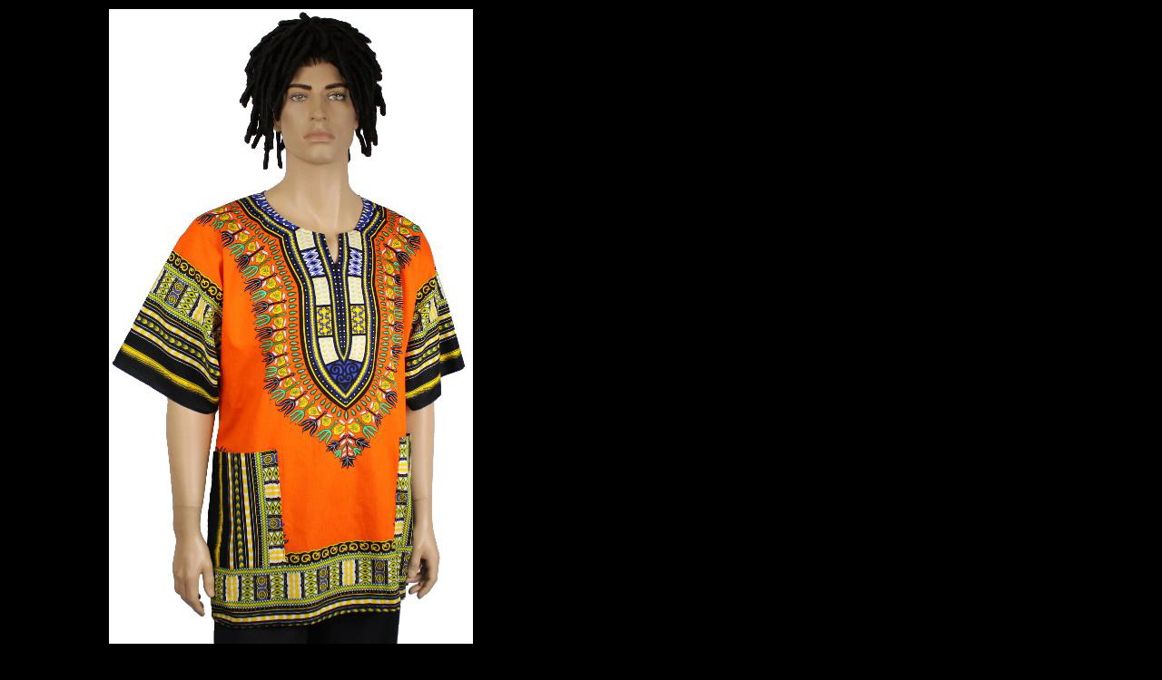

--- FILE ---
content_type: text/html
request_url: https://www.tropechopf.ch/Textil___Tucher/Oberteile/African-Dashiki-T-Shirt-2/african-dashiki-t-shirt-2.html
body_size: 1062
content:

<!DOCTYPE HTML PUBLIC "-//W3C//DTD HTML 4.01 Transitional//EN">
<html>
<head>
<title>African Dashiki T-Shirt 2</title>
<meta http-equiv="Content-Type" content="text/html; charset=ISO-8859-1">
<meta name="Generator" content="NetObjects Fusion 12 (http://NetObjects.com)">
<script type="text/javascript" src="../../../jquery.js">
</script>
<link rel="stylesheet" type="text/css" href="../../../fusion.css">
<link rel="stylesheet" type="text/css" href="../../../style.css">
<link rel="stylesheet" type="text/css" href="../../../site.css">
<script type="text/javascript" src="./african-dashiki-t-shirt-2_nof.js">
</script>
</head>
<body style="margin: 0px;">
  <table cellpadding="0" cellspacing="0" border="0" width="758">
    <tr valign="top" align="left">
      <td>
        <table border="0" cellspacing="0" cellpadding="0" width="521">
          <tr valign="top" align="left">
            <td width="120" height="10"><img src="../../../clearpixel.gif" width="120" height="1" border="0" alt=""></td>
            <td></td>
          </tr>
          <tr valign="top" align="left">
            <td height="700"></td>
            <td width="401"><img id="Bild1938" height="700" width="401" src="../../../Textil___Tucher/Oberteile/African-Dashiki-T-Shirt-2/African-Dashiki-T-Shirt-2_1.jpg" border="0"></td>
          </tr>
        </table>
        <table cellpadding="0" cellspacing="0" border="0" width="533">
          <tr valign="top" align="left">
            <td>
              <table border="0" cellspacing="0" cellpadding="0" width="410">
                <tr valign="top" align="left">
                  <td width="10" height="21"><img src="../../../clearpixel.gif" width="10" height="1" border="0" alt=""></td>
                  <td width="15"><img src="../../../clearpixel.gif" width="15" height="1" border="0" alt=""></td>
                  <td width="385"><img src="../../../clearpixel.gif" width="385" height="1" border="0" alt=""></td>
                </tr>
                <tr valign="top" align="left">
                  <td></td>
                  <td colspan="2" width="400" id="Text474" class="TextObject">
                    <p style="text-align: left; margin-bottom: 0px;"><a id="Text474Link1" style="font-family: Arial,Helvetica,Geneva,Sans-serif; font-size: small; color: rgb(255,255,255); font-weight: normal; font-style: normal;" href="https://www.tropechopf.ch" target="_blank"><span style="font-family: Verdana,Tahoma,Arial,Helvetica,Sans-serif; font-size: 14px;">www.tropechopf.ch</span></a><span style="font-family: Verdana,Tahoma,Arial,Helvetica,Sans-serif; font-size: 14px;">&nbsp;&nbsp;&nbsp;&nbsp; <span style="font-size: 12px;">Kitsch &amp; Kult aus Asien seit 1996</span></span></p>
                  </td>
                </tr>
                <tr valign="top" align="left">
                  <td colspan="3" height="3"></td>
                </tr>
                <tr valign="top" align="left">
                  <td colspan="2" width="25" id="Text1338" class="TextObject">
                    <p style="margin-bottom: 0px;">&nbsp;</p>
                  </td>
                  <td></td>
                </tr>
              </table>
            </td>
            <td>
              <table border="0" cellspacing="0" cellpadding="0" width="123">
                <tr valign="top" align="left">
                  <td width="18" height="18"><img src="../../../clearpixel.gif" width="18" height="1" border="0" alt=""></td>
                  <td width="105"><img src="../../../clearpixel.gif" width="105" height="1" border="0" alt=""></td>
                </tr>
                <tr valign="top" align="left">
                  <td></td>
                  <td width="105" id="Text475" class="TextObject" style="background-image: none; padding: 2pt; border-left-style: none; border-top-style: none; border-right-style: none; border-bottom-style: none;">
                    <p style="text-align: center; margin-bottom: 0px;"><span style="color: rgb(255,255,255);"><a id="Text475Link1" style="font-family: Arial,Helvetica,Geneva,Sans-serif; font-size: small; color: rgb(255,255,255); font-weight: normal; font-style: normal;" href="https://www.tropechopf.ch/Bestell-Info/bestell-info.html" target="_blank"><span style="font-family: Verdana,Tahoma,Arial,Helvetica,Sans-serif; font-size: 14px;">Bestell-Info</span></a></span></p>
                  </td>
                </tr>
              </table>
            </td>
          </tr>
        </table>
      </td>
      <td>
        <table border="0" cellspacing="0" cellpadding="0" width="225">
          <tr valign="top" align="left">
            <td width="48" height="728"><img src="../../../clearpixel.gif" width="48" height="1" border="0" alt=""></td>
            <td width="177"><img src="../../../clearpixel.gif" width="177" height="1" border="0" alt=""></td>
          </tr>
          <tr valign="top" align="left">
            <td></td>
            <td width="177" id="Text989" class="TextObject" style="background-image: none; padding: 2pt; border-left-style: none; border-top-style: none; border-right-style: none; border-bottom-style: none;">
              <p style="text-align: center; margin-bottom: 0px;"><a style="font-family: Arial,Helvetica,Geneva,Sans-serif; font-size: small; color: rgb(255,255,0); font-weight: normal; font-style: normal;" href="../../../Textil___Tucher/Oberteile/oberteile.html" target="_blank"><span style="font-family: Verdana,Tahoma,Arial,Helvetica,Sans-serif; font-size: 14px;">Oberteile Übersicht</span></a></p>
            </td>
          </tr>
        </table>
      </td>
    </tr>
  </table>
  <!-- Start Analysecode -->
<script type="text/javascript">
var gaJsHost = (("https:" == document.location.protocol) ? "https://ssl." : "http://www.");
document.write(unescape("%3Cscript src='" + gaJsHost + "google-analytics.com/ga.js' type='text/javascript'%3E%3C/script%3E"));
</script>
<script type="text/javascript">
var pageTracker = _gat._getTracker("UA-36406561-1");
pageTracker._initData();
pageTracker._trackPageview();
</script>
<!-- Ende Analysecode -->
</body>
</html>
 